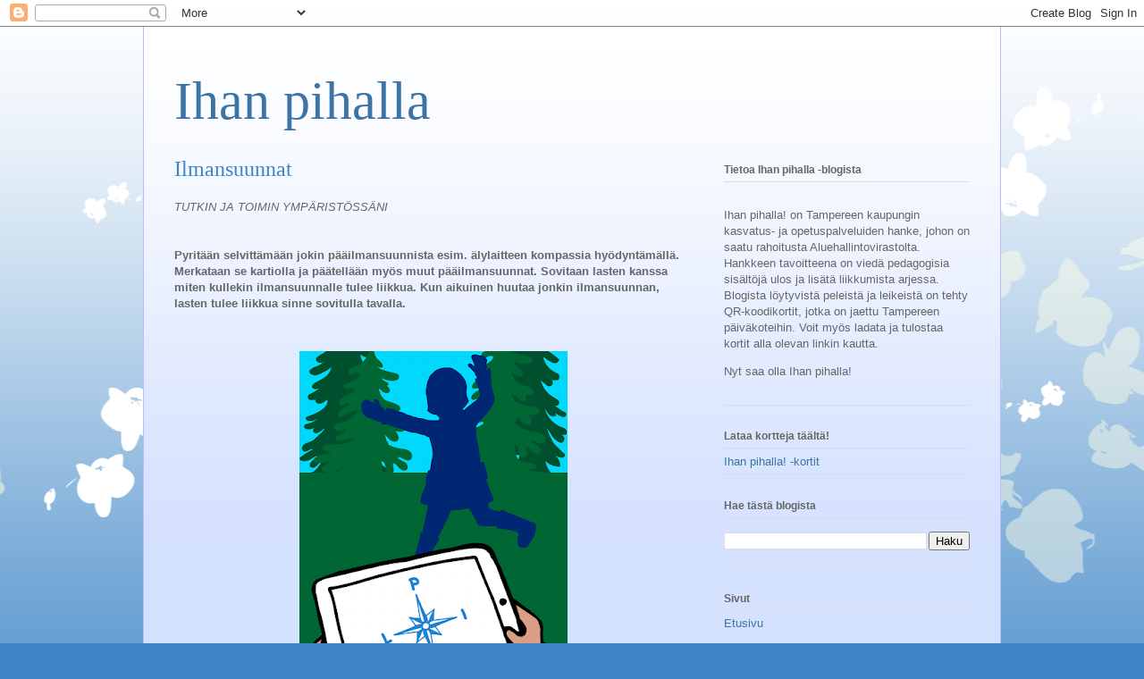

--- FILE ---
content_type: text/html; charset=UTF-8
request_url: https://ihanpihallatre.blogspot.com/2017/05/ilmansuunnat.html
body_size: 9244
content:
<!DOCTYPE html>
<html class='v2' dir='ltr' lang='fi'>
<head>
<link href='https://www.blogger.com/static/v1/widgets/335934321-css_bundle_v2.css' rel='stylesheet' type='text/css'/>
<meta content='width=1100' name='viewport'/>
<meta content='text/html; charset=UTF-8' http-equiv='Content-Type'/>
<meta content='blogger' name='generator'/>
<link href='https://ihanpihallatre.blogspot.com/favicon.ico' rel='icon' type='image/x-icon'/>
<link href='http://ihanpihallatre.blogspot.com/2017/05/ilmansuunnat.html' rel='canonical'/>
<link rel="alternate" type="application/atom+xml" title="Ihan pihalla - Atom" href="https://ihanpihallatre.blogspot.com/feeds/posts/default" />
<link rel="alternate" type="application/rss+xml" title="Ihan pihalla - RSS" href="https://ihanpihallatre.blogspot.com/feeds/posts/default?alt=rss" />
<link rel="service.post" type="application/atom+xml" title="Ihan pihalla - Atom" href="https://www.blogger.com/feeds/1510773218777442498/posts/default" />

<link rel="alternate" type="application/atom+xml" title="Ihan pihalla - Atom" href="https://ihanpihallatre.blogspot.com/feeds/8481307039706405455/comments/default" />
<!--Can't find substitution for tag [blog.ieCssRetrofitLinks]-->
<link href='https://blogger.googleusercontent.com/img/b/R29vZ2xl/AVvXsEiTaDu5c6NmnZi7l0k4_dLVAYRuE9uuko3RgNAxsfB8MOyo1dN9JF2dAejCGdgIfWJ4Su9F1iXwCQjRtcZfNBxqLENBoV38mLoG-x_S8_XGjWI8h4WLnLHkG13Xwkb940HY8vL6aTQphuBZ/s400/Tutkin_ja_toimin_ymparistossani_ilmansuunnat.png' rel='image_src'/>
<meta content='http://ihanpihallatre.blogspot.com/2017/05/ilmansuunnat.html' property='og:url'/>
<meta content='Ilmansuunnat' property='og:title'/>
<meta content='TUTKIN JA TOIMIN YMPÄRISTÖSSÄNI         Pyritään selvittämään jokin pääilmansuunnista esim. älylaitteen kompassia hyödyntämällä. Merkataan s...' property='og:description'/>
<meta content='https://blogger.googleusercontent.com/img/b/R29vZ2xl/AVvXsEiTaDu5c6NmnZi7l0k4_dLVAYRuE9uuko3RgNAxsfB8MOyo1dN9JF2dAejCGdgIfWJ4Su9F1iXwCQjRtcZfNBxqLENBoV38mLoG-x_S8_XGjWI8h4WLnLHkG13Xwkb940HY8vL6aTQphuBZ/w1200-h630-p-k-no-nu/Tutkin_ja_toimin_ymparistossani_ilmansuunnat.png' property='og:image'/>
<title>Ihan pihalla: Ilmansuunnat</title>
<style id='page-skin-1' type='text/css'><!--
/*
-----------------------------------------------
Blogger Template Style
Name:     Ethereal
Designer: Jason Morrow
URL:      jasonmorrow.etsy.com
----------------------------------------------- */
/* Content
----------------------------------------------- */
body {
font: normal normal 13px Arial, Tahoma, Helvetica, FreeSans, sans-serif;
color: #666666;
background: #3d85c6 none repeat-x scroll top left;
}
html body .content-outer {
min-width: 0;
max-width: 100%;
width: 100%;
}
a:link {
text-decoration: none;
color: #3d74a5;
}
a:visited {
text-decoration: none;
color: #4d469c;
}
a:hover {
text-decoration: underline;
color: #3d74a5;
}
.main-inner {
padding-top: 15px;
}
.body-fauxcolumn-outer {
background: transparent url(//themes.googleusercontent.com/image?id=0BwVBOzw_-hbMMDZjM2Q4YjctMTY2OC00ZGU2LWJjZDYtODVjOGRiOThlMGQ3) repeat-x scroll top center;
}
.content-fauxcolumns .fauxcolumn-inner {
background: #d4e1ff url(https://resources.blogblog.com/blogblog/data/1kt/ethereal/white-fade.png) repeat-x scroll top left;
border-left: 1px solid #bbbbff;
border-right: 1px solid #bbbbff;
}
/* Flexible Background
----------------------------------------------- */
.content-fauxcolumn-outer .fauxborder-left {
width: 100%;
padding-left: 0;
margin-left: -0;
background-color: transparent;
background-image: none;
background-repeat: no-repeat;
background-position: left top;
}
.content-fauxcolumn-outer .fauxborder-right {
margin-right: -0;
width: 0;
background-color: transparent;
background-image: none;
background-repeat: no-repeat;
background-position: right top;
}
/* Columns
----------------------------------------------- */
.content-inner {
padding: 0;
}
/* Header
----------------------------------------------- */
.header-inner {
padding: 27px 0 3px;
}
.header-inner .section {
margin: 0 35px;
}
.Header h1 {
font: normal normal 60px Times, 'Times New Roman', FreeSerif, serif;
color: #3d74a5;
}
.Header h1 a {
color: #3d74a5;
}
.Header .description {
font-size: 115%;
color: #666666;
}
.header-inner .Header .titlewrapper,
.header-inner .Header .descriptionwrapper {
padding-left: 0;
padding-right: 0;
margin-bottom: 0;
}
/* Tabs
----------------------------------------------- */
.tabs-outer {
position: relative;
background: transparent;
}
.tabs-cap-top, .tabs-cap-bottom {
position: absolute;
width: 100%;
}
.tabs-cap-bottom {
bottom: 0;
}
.tabs-inner {
padding: 0;
}
.tabs-inner .section {
margin: 0 35px;
}
*+html body .tabs-inner .widget li {
padding: 1px;
}
.PageList {
border-bottom: 1px solid #c2d8fa;
}
.tabs-inner .widget li.selected a,
.tabs-inner .widget li a:hover {
position: relative;
-moz-border-radius-topleft: 5px;
-moz-border-radius-topright: 5px;
-webkit-border-top-left-radius: 5px;
-webkit-border-top-right-radius: 5px;
-goog-ms-border-top-left-radius: 5px;
-goog-ms-border-top-right-radius: 5px;
border-top-left-radius: 5px;
border-top-right-radius: 5px;
background: #4eabff none ;
color: #ffffff;
}
.tabs-inner .widget li a {
display: inline-block;
margin: 0;
margin-right: 1px;
padding: .65em 1.5em;
font: normal normal 12px Arial, Tahoma, Helvetica, FreeSans, sans-serif;
color: #666666;
background-color: #c2d8fa;
-moz-border-radius-topleft: 5px;
-moz-border-radius-topright: 5px;
-webkit-border-top-left-radius: 5px;
-webkit-border-top-right-radius: 5px;
-goog-ms-border-top-left-radius: 5px;
-goog-ms-border-top-right-radius: 5px;
border-top-left-radius: 5px;
border-top-right-radius: 5px;
}
/* Headings
----------------------------------------------- */
h2 {
font: normal bold 12px Verdana, Geneva, sans-serif;
color: #666666;
}
/* Widgets
----------------------------------------------- */
.main-inner .column-left-inner {
padding: 0 0 0 20px;
}
.main-inner .column-left-inner .section {
margin-right: 0;
}
.main-inner .column-right-inner {
padding: 0 20px 0 0;
}
.main-inner .column-right-inner .section {
margin-left: 0;
}
.main-inner .section {
padding: 0;
}
.main-inner .widget {
padding: 0 0 15px;
margin: 20px 0;
border-bottom: 1px solid #dbdbdb;
}
.main-inner .widget h2 {
margin: 0;
padding: .6em 0 .5em;
}
.footer-inner .widget h2 {
padding: 0 0 .4em;
}
.main-inner .widget h2 + div, .footer-inner .widget h2 + div {
padding-top: 15px;
}
.main-inner .widget .widget-content {
margin: 0;
padding: 15px 0 0;
}
.main-inner .widget ul, .main-inner .widget #ArchiveList ul.flat {
margin: -15px -15px -15px;
padding: 0;
list-style: none;
}
.main-inner .sidebar .widget h2 {
border-bottom: 1px solid #dbdbdb;
}
.main-inner .widget #ArchiveList {
margin: -15px 0 0;
}
.main-inner .widget ul li, .main-inner .widget #ArchiveList ul.flat li {
padding: .5em 15px;
text-indent: 0;
}
.main-inner .widget #ArchiveList ul li {
padding-top: .25em;
padding-bottom: .25em;
}
.main-inner .widget ul li:first-child, .main-inner .widget #ArchiveList ul.flat li:first-child {
border-top: none;
}
.main-inner .widget ul li:last-child, .main-inner .widget #ArchiveList ul.flat li:last-child {
border-bottom: none;
}
.main-inner .widget .post-body ul {
padding: 0 2.5em;
margin: .5em 0;
list-style: disc;
}
.main-inner .widget .post-body ul li {
padding: 0.25em 0;
margin-bottom: .25em;
color: #666666;
border: none;
}
.footer-inner .widget ul {
padding: 0;
list-style: none;
}
.widget .zippy {
color: #666666;
}
/* Posts
----------------------------------------------- */
.main.section {
margin: 0 20px;
}
body .main-inner .Blog {
padding: 0;
background-color: transparent;
border: none;
}
.main-inner .widget h2.date-header {
border-bottom: 1px solid #dbdbdb;
}
.date-outer {
position: relative;
margin: 15px 0 20px;
}
.date-outer:first-child {
margin-top: 0;
}
.date-posts {
clear: both;
}
.post-outer, .inline-ad {
border-bottom: 1px solid #dbdbdb;
padding: 30px 0;
}
.post-outer {
padding-bottom: 10px;
}
.post-outer:first-child {
padding-top: 0;
border-top: none;
}
.post-outer:last-child, .inline-ad:last-child {
border-bottom: none;
}
.post-body img {
padding: 8px;
}
h3.post-title, h4 {
font: normal normal 24px Times, Times New Roman, serif;
color: #3d85c6;
}
h3.post-title a {
font: normal normal 24px Times, Times New Roman, serif;
color: #3d85c6;
text-decoration: none;
}
h3.post-title a:hover {
color: #3d74a5;
text-decoration: underline;
}
.post-header {
margin: 0 0 1.5em;
}
.post-body {
line-height: 1.4;
}
.post-footer {
margin: 1.5em 0 0;
}
#blog-pager {
padding: 15px;
}
.blog-feeds, .post-feeds {
margin: 1em 0;
text-align: center;
}
.post-outer .comments {
margin-top: 2em;
}
/* Comments
----------------------------------------------- */
.comments .comments-content .icon.blog-author {
background-repeat: no-repeat;
background-image: url([data-uri]);
}
.comments .comments-content .loadmore a {
background: #d4e1ff url(https://resources.blogblog.com/blogblog/data/1kt/ethereal/white-fade.png) repeat-x scroll top left;
}
.comments .comments-content .loadmore a {
border-top: 1px solid #dbdbdb;
border-bottom: 1px solid #dbdbdb;
}
.comments .comment-thread.inline-thread {
background: #d4e1ff url(https://resources.blogblog.com/blogblog/data/1kt/ethereal/white-fade.png) repeat-x scroll top left;
}
.comments .continue {
border-top: 2px solid #dbdbdb;
}
/* Footer
----------------------------------------------- */
.footer-inner {
padding: 30px 0;
overflow: hidden;
}
/* Mobile
----------------------------------------------- */
body.mobile  {
background-size: auto
}
.mobile .body-fauxcolumn-outer {
background: ;
}
.mobile .content-fauxcolumns .fauxcolumn-inner {
opacity: 0.75;
}
.mobile .content-fauxcolumn-outer .fauxborder-right {
margin-right: 0;
}
.mobile-link-button {
background-color: #4eabff;
}
.mobile-link-button a:link, .mobile-link-button a:visited {
color: #ffffff;
}
.mobile-index-contents {
color: #444444;
}
.mobile .body-fauxcolumn-outer {
background-size: 100% auto;
}
.mobile .mobile-date-outer {
border-bottom: transparent;
}
.mobile .PageList {
border-bottom: none;
}
.mobile .tabs-inner .section {
margin: 0;
}
.mobile .tabs-inner .PageList .widget-content {
background: #4eabff none;
color: #ffffff;
}
.mobile .tabs-inner .PageList .widget-content .pagelist-arrow {
border-left: 1px solid #ffffff;
}
.mobile .footer-inner {
overflow: visible;
}
body.mobile .AdSense {
margin: 0 -10px;
}

--></style>
<style id='template-skin-1' type='text/css'><!--
body {
min-width: 960px;
}
.content-outer, .content-fauxcolumn-outer, .region-inner {
min-width: 960px;
max-width: 960px;
_width: 960px;
}
.main-inner .columns {
padding-left: 0;
padding-right: 310px;
}
.main-inner .fauxcolumn-center-outer {
left: 0;
right: 310px;
/* IE6 does not respect left and right together */
_width: expression(this.parentNode.offsetWidth -
parseInt("0") -
parseInt("310px") + 'px');
}
.main-inner .fauxcolumn-left-outer {
width: 0;
}
.main-inner .fauxcolumn-right-outer {
width: 310px;
}
.main-inner .column-left-outer {
width: 0;
right: 100%;
margin-left: -0;
}
.main-inner .column-right-outer {
width: 310px;
margin-right: -310px;
}
#layout {
min-width: 0;
}
#layout .content-outer {
min-width: 0;
width: 800px;
}
#layout .region-inner {
min-width: 0;
width: auto;
}
body#layout div.add_widget {
padding: 8px;
}
body#layout div.add_widget a {
margin-left: 32px;
}
--></style>
<link href='https://www.blogger.com/dyn-css/authorization.css?targetBlogID=1510773218777442498&amp;zx=68c1da96-c7b2-4c19-9b99-496ba6c07d96' media='none' onload='if(media!=&#39;all&#39;)media=&#39;all&#39;' rel='stylesheet'/><noscript><link href='https://www.blogger.com/dyn-css/authorization.css?targetBlogID=1510773218777442498&amp;zx=68c1da96-c7b2-4c19-9b99-496ba6c07d96' rel='stylesheet'/></noscript>
<meta name='google-adsense-platform-account' content='ca-host-pub-1556223355139109'/>
<meta name='google-adsense-platform-domain' content='blogspot.com'/>

</head>
<body class='loading variant-blossoms1Blue'>
<div class='navbar section' id='navbar' name='Navigointipalkki'><div class='widget Navbar' data-version='1' id='Navbar1'><script type="text/javascript">
    function setAttributeOnload(object, attribute, val) {
      if(window.addEventListener) {
        window.addEventListener('load',
          function(){ object[attribute] = val; }, false);
      } else {
        window.attachEvent('onload', function(){ object[attribute] = val; });
      }
    }
  </script>
<div id="navbar-iframe-container"></div>
<script type="text/javascript" src="https://apis.google.com/js/platform.js"></script>
<script type="text/javascript">
      gapi.load("gapi.iframes:gapi.iframes.style.bubble", function() {
        if (gapi.iframes && gapi.iframes.getContext) {
          gapi.iframes.getContext().openChild({
              url: 'https://www.blogger.com/navbar/1510773218777442498?po\x3d8481307039706405455\x26origin\x3dhttps://ihanpihallatre.blogspot.com',
              where: document.getElementById("navbar-iframe-container"),
              id: "navbar-iframe"
          });
        }
      });
    </script><script type="text/javascript">
(function() {
var script = document.createElement('script');
script.type = 'text/javascript';
script.src = '//pagead2.googlesyndication.com/pagead/js/google_top_exp.js';
var head = document.getElementsByTagName('head')[0];
if (head) {
head.appendChild(script);
}})();
</script>
</div></div>
<div class='body-fauxcolumns'>
<div class='fauxcolumn-outer body-fauxcolumn-outer'>
<div class='cap-top'>
<div class='cap-left'></div>
<div class='cap-right'></div>
</div>
<div class='fauxborder-left'>
<div class='fauxborder-right'></div>
<div class='fauxcolumn-inner'>
</div>
</div>
<div class='cap-bottom'>
<div class='cap-left'></div>
<div class='cap-right'></div>
</div>
</div>
</div>
<div class='content'>
<div class='content-fauxcolumns'>
<div class='fauxcolumn-outer content-fauxcolumn-outer'>
<div class='cap-top'>
<div class='cap-left'></div>
<div class='cap-right'></div>
</div>
<div class='fauxborder-left'>
<div class='fauxborder-right'></div>
<div class='fauxcolumn-inner'>
</div>
</div>
<div class='cap-bottom'>
<div class='cap-left'></div>
<div class='cap-right'></div>
</div>
</div>
</div>
<div class='content-outer'>
<div class='content-cap-top cap-top'>
<div class='cap-left'></div>
<div class='cap-right'></div>
</div>
<div class='fauxborder-left content-fauxborder-left'>
<div class='fauxborder-right content-fauxborder-right'></div>
<div class='content-inner'>
<header>
<div class='header-outer'>
<div class='header-cap-top cap-top'>
<div class='cap-left'></div>
<div class='cap-right'></div>
</div>
<div class='fauxborder-left header-fauxborder-left'>
<div class='fauxborder-right header-fauxborder-right'></div>
<div class='region-inner header-inner'>
<div class='header section' id='header' name='Otsikko'><div class='widget Header' data-version='1' id='Header1'>
<div id='header-inner'>
<div class='titlewrapper'>
<h1 class='title'>
<a href='https://ihanpihallatre.blogspot.com/'>
Ihan pihalla
</a>
</h1>
</div>
<div class='descriptionwrapper'>
<p class='description'><span>
</span></p>
</div>
</div>
</div></div>
</div>
</div>
<div class='header-cap-bottom cap-bottom'>
<div class='cap-left'></div>
<div class='cap-right'></div>
</div>
</div>
</header>
<div class='tabs-outer'>
<div class='tabs-cap-top cap-top'>
<div class='cap-left'></div>
<div class='cap-right'></div>
</div>
<div class='fauxborder-left tabs-fauxborder-left'>
<div class='fauxborder-right tabs-fauxborder-right'></div>
<div class='region-inner tabs-inner'>
<div class='tabs no-items section' id='crosscol' name='Kaikki sarakkeet'></div>
<div class='tabs no-items section' id='crosscol-overflow' name='Cross-Column 2'></div>
</div>
</div>
<div class='tabs-cap-bottom cap-bottom'>
<div class='cap-left'></div>
<div class='cap-right'></div>
</div>
</div>
<div class='main-outer'>
<div class='main-cap-top cap-top'>
<div class='cap-left'></div>
<div class='cap-right'></div>
</div>
<div class='fauxborder-left main-fauxborder-left'>
<div class='fauxborder-right main-fauxborder-right'></div>
<div class='region-inner main-inner'>
<div class='columns fauxcolumns'>
<div class='fauxcolumn-outer fauxcolumn-center-outer'>
<div class='cap-top'>
<div class='cap-left'></div>
<div class='cap-right'></div>
</div>
<div class='fauxborder-left'>
<div class='fauxborder-right'></div>
<div class='fauxcolumn-inner'>
</div>
</div>
<div class='cap-bottom'>
<div class='cap-left'></div>
<div class='cap-right'></div>
</div>
</div>
<div class='fauxcolumn-outer fauxcolumn-left-outer'>
<div class='cap-top'>
<div class='cap-left'></div>
<div class='cap-right'></div>
</div>
<div class='fauxborder-left'>
<div class='fauxborder-right'></div>
<div class='fauxcolumn-inner'>
</div>
</div>
<div class='cap-bottom'>
<div class='cap-left'></div>
<div class='cap-right'></div>
</div>
</div>
<div class='fauxcolumn-outer fauxcolumn-right-outer'>
<div class='cap-top'>
<div class='cap-left'></div>
<div class='cap-right'></div>
</div>
<div class='fauxborder-left'>
<div class='fauxborder-right'></div>
<div class='fauxcolumn-inner'>
</div>
</div>
<div class='cap-bottom'>
<div class='cap-left'></div>
<div class='cap-right'></div>
</div>
</div>
<!-- corrects IE6 width calculation -->
<div class='columns-inner'>
<div class='column-center-outer'>
<div class='column-center-inner'>
<div class='main section' id='main' name='Ensisijainen'><div class='widget Blog' data-version='1' id='Blog1'>
<div class='blog-posts hfeed'>

          <div class="date-outer">
        

          <div class="date-posts">
        
<div class='post-outer'>
<div class='post hentry uncustomized-post-template' itemprop='blogPost' itemscope='itemscope' itemtype='http://schema.org/BlogPosting'>
<meta content='https://blogger.googleusercontent.com/img/b/R29vZ2xl/AVvXsEiTaDu5c6NmnZi7l0k4_dLVAYRuE9uuko3RgNAxsfB8MOyo1dN9JF2dAejCGdgIfWJ4Su9F1iXwCQjRtcZfNBxqLENBoV38mLoG-x_S8_XGjWI8h4WLnLHkG13Xwkb940HY8vL6aTQphuBZ/s400/Tutkin_ja_toimin_ymparistossani_ilmansuunnat.png' itemprop='image_url'/>
<meta content='1510773218777442498' itemprop='blogId'/>
<meta content='8481307039706405455' itemprop='postId'/>
<a name='8481307039706405455'></a>
<h3 class='post-title entry-title' itemprop='name'>
Ilmansuunnat
</h3>
<div class='post-header'>
<div class='post-header-line-1'></div>
</div>
<div class='post-body entry-content' id='post-body-8481307039706405455' itemprop='description articleBody'>
<span style="font-family: &quot;verdana&quot; , sans-serif;"><em>TUTKIN JA TOIMIN YMPÄRISTÖSSÄNI</em></span><br />
<div>
<span style="font-family: &quot;verdana&quot; , sans-serif;">&nbsp;</span></div>
<span style="font-family: &quot;verdana&quot; , sans-serif;">
</span><br />
<div>
<span style="font-family: &quot;verdana&quot; , sans-serif;"><strong>Pyritään selvittämään jokin pääilmansuunnista esim. älylaitteen kompassia hyödyntämällä. Merkataan se kartiolla ja päätellään myös muut pääilmansuunnat. Sovitaan lasten kanssa miten kullekin ilmansuunnalle tulee liikkua. Kun aikuinen huutaa jonkin ilmansuunnan, lasten tulee liikkua sinne sovitulla tavalla.</strong></span><br />
<strong><span style="font-family: Verdana;"><br /></span></strong></div>
<span style="font-family: &quot;verdana&quot; , sans-serif;">
</span><div>
<br />
<div class="separator" style="clear: both; text-align: center;">
<span style="font-family: &quot;verdana&quot; , sans-serif;"><a href="https://blogger.googleusercontent.com/img/b/R29vZ2xl/AVvXsEiTaDu5c6NmnZi7l0k4_dLVAYRuE9uuko3RgNAxsfB8MOyo1dN9JF2dAejCGdgIfWJ4Su9F1iXwCQjRtcZfNBxqLENBoV38mLoG-x_S8_XGjWI8h4WLnLHkG13Xwkb940HY8vL6aTQphuBZ/s1600/Tutkin_ja_toimin_ymparistossani_ilmansuunnat.png" imageanchor="1" style="margin-left: 1em; margin-right: 1em;"><img border="0" data-original-height="1532" data-original-width="1149" height="400" src="https://blogger.googleusercontent.com/img/b/R29vZ2xl/AVvXsEiTaDu5c6NmnZi7l0k4_dLVAYRuE9uuko3RgNAxsfB8MOyo1dN9JF2dAejCGdgIfWJ4Su9F1iXwCQjRtcZfNBxqLENBoV38mLoG-x_S8_XGjWI8h4WLnLHkG13Xwkb940HY8vL6aTQphuBZ/s400/Tutkin_ja_toimin_ymparistossani_ilmansuunnat.png" width="300" /></a></span></div>
</div>
<span style="font-family: &quot;verdana&quot; , sans-serif;">
<div>
<strong>Kuvaus:</strong> </div>
<ul>
<li>Pyrkikää selvittämään jokin pääilmansuunnista (apuna voi käyttää kompassia, joka löytyy esim. useimmista älypuhelimista/tableteista) </li>
<li>Merkatkaa se kartiolla ja päätelkää sen perusteella myös muut pääilmansuunnat </li>
<li>Sopikaa yhdessä lasten kanssa, miten kullekin pääilmansuunnalle tulee liikkua (esim. pohjoinen &#8211; hiipiminen) </li>
<li>Aikuinen huutaa valitsemansa ilmansuunnan ja lasten tulee liikkua sinne sovitulla tavalla</li>
</ul>
</span><br />
<div style='clear: both;'></div>
</div>
<div class='post-footer'>
<div class='post-footer-line post-footer-line-1'>
<span class='post-author vcard'>
</span>
<span class='post-timestamp'>
klo
<meta content='http://ihanpihallatre.blogspot.com/2017/05/ilmansuunnat.html' itemprop='url'/>
<a class='timestamp-link' href='https://ihanpihallatre.blogspot.com/2017/05/ilmansuunnat.html' rel='bookmark' title='permanent link'><abbr class='published' itemprop='datePublished' title='2017-05-12T15:08:00+03:00'>toukokuuta 12, 2017</abbr></a>
</span>
<span class='post-comment-link'>
</span>
<span class='post-icons'>
</span>
<div class='post-share-buttons goog-inline-block'>
<a class='goog-inline-block share-button sb-email' href='https://www.blogger.com/share-post.g?blogID=1510773218777442498&postID=8481307039706405455&target=email' target='_blank' title='Kohteen lähettäminen sähköpostitse'><span class='share-button-link-text'>Kohteen lähettäminen sähköpostitse</span></a><a class='goog-inline-block share-button sb-blog' href='https://www.blogger.com/share-post.g?blogID=1510773218777442498&postID=8481307039706405455&target=blog' onclick='window.open(this.href, "_blank", "height=270,width=475"); return false;' target='_blank' title='Bloggaa tästä!'><span class='share-button-link-text'>Bloggaa tästä!</span></a><a class='goog-inline-block share-button sb-twitter' href='https://www.blogger.com/share-post.g?blogID=1510773218777442498&postID=8481307039706405455&target=twitter' target='_blank' title='Jaa X:ssä'><span class='share-button-link-text'>Jaa X:ssä</span></a><a class='goog-inline-block share-button sb-facebook' href='https://www.blogger.com/share-post.g?blogID=1510773218777442498&postID=8481307039706405455&target=facebook' onclick='window.open(this.href, "_blank", "height=430,width=640"); return false;' target='_blank' title='Jaa Facebookiin'><span class='share-button-link-text'>Jaa Facebookiin</span></a><a class='goog-inline-block share-button sb-pinterest' href='https://www.blogger.com/share-post.g?blogID=1510773218777442498&postID=8481307039706405455&target=pinterest' target='_blank' title='Jaa Pinterestiin'><span class='share-button-link-text'>Jaa Pinterestiin</span></a>
</div>
</div>
<div class='post-footer-line post-footer-line-2'>
<span class='post-labels'>
Tunnisteet:
<a href='https://ihanpihallatre.blogspot.com/search/label/Tutkin%20ja%20toimin%20ymp%C3%A4rist%C3%B6ss%C3%A4ni' rel='tag'>Tutkin ja toimin ympäristössäni</a>
</span>
</div>
<div class='post-footer-line post-footer-line-3'>
<span class='post-location'>
</span>
</div>
</div>
</div>
<div class='comments' id='comments'>
<a name='comments'></a>
</div>
</div>

        </div></div>
      
</div>
<div class='blog-pager' id='blog-pager'>
<span id='blog-pager-older-link'>
<a class='blog-pager-older-link' href='https://ihanpihallatre.blogspot.com/2017/05/vuodenajat-sekaisin.html' id='Blog1_blog-pager-older-link' title='Vanhempi viesti'>Vanhempi viesti</a>
</span>
<a class='home-link' href='https://ihanpihallatre.blogspot.com/'>Etusivu</a>
</div>
<div class='clear'></div>
<div class='post-feeds'>
</div>
</div>
</div>
</div>
</div>
<div class='column-left-outer'>
<div class='column-left-inner'>
<aside>
</aside>
</div>
</div>
<div class='column-right-outer'>
<div class='column-right-inner'>
<aside>
<div class='sidebar section' id='sidebar-right-1'><div class='widget Text' data-version='1' id='Text1'>
<h2 class='title'>Tietoa Ihan pihalla -blogista</h2>
<div class='widget-content'>
<p>Ihan pihalla! on Tampereen kaupungin kasvatus- ja opetuspalveluiden hanke, johon on saatu rahoitusta Aluehallintovirastolta. Hankkeen tavoitteena on viedä pedagogisia sisältöjä ulos ja lisätä liikkumista arjessa. Blogista löytyvistä peleistä ja leikeistä on tehty QR-koodikortit, jotka on jaettu Tampereen päiväkoteihin. Voit myös ladata ja tulostaa kortit alla olevan linkin kautta.</p><p>Nyt saa olla Ihan pihalla!</p>
</div>
<div class='clear'></div>
</div><div class='widget LinkList' data-version='1' id='LinkList1'>
<h2>Lataa kortteja täältä!</h2>
<div class='widget-content'>
<ul>
<li><a href='https://drive.google.com/drive/folders/0Bzoj4YXkIClkTS1wLVZLdUItRW8'>Ihan pihalla! -kortit</a></li>
</ul>
<div class='clear'></div>
</div>
</div><div class='widget BlogSearch' data-version='1' id='BlogSearch1'>
<h2 class='title'>Hae tästä blogista</h2>
<div class='widget-content'>
<div id='BlogSearch1_form'>
<form action='https://ihanpihallatre.blogspot.com/search' class='gsc-search-box' target='_top'>
<table cellpadding='0' cellspacing='0' class='gsc-search-box'>
<tbody>
<tr>
<td class='gsc-input'>
<input autocomplete='off' class='gsc-input' name='q' size='10' title='search' type='text' value=''/>
</td>
<td class='gsc-search-button'>
<input class='gsc-search-button' title='search' type='submit' value='Haku'/>
</td>
</tr>
</tbody>
</table>
</form>
</div>
</div>
<div class='clear'></div>
</div><div class='widget PageList' data-version='1' id='PageList1'>
<h2>Sivut</h2>
<div class='widget-content'>
<ul>
<li>
<a href='https://ihanpihallatre.blogspot.com/'>Etusivu</a>
</li>
<li>
<a href='http://ihanpihallatre.blogspot.fi/search/label/Ilmaisun%20monet%20muodot'>Ilmaisun monet muodot</a>
</li>
<li>
<a href='http://ihanpihallatre.blogspot.fi/search/label/Kasvan%20liikun%20ja%20kehityn'>Kasvan, liikun ja kehityn</a>
</li>
<li>
<a href='http://ihanpihallatre.blogspot.fi/search/label/Kielten%20rikas%20maailma'>Kielten rikas maailma</a>
</li>
<li>
<a href='http://ihanpihallatre.blogspot.fi/search/label/Min%C3%A4%20ja%20meid%C3%A4n%20yhteis%C3%B6mme'>Minä ja meidän yhteisömme</a>
</li>
<li>
<a href='http://ihanpihallatre.blogspot.fi/search/label/Tutkin%20ja%20toimin%20ymp%C3%A4rist%C3%B6ss%C3%A4ni'>Tutkin ja toimin ympäristössäni</a>
</li>
</ul>
<div class='clear'></div>
</div>
</div></div>
<table border='0' cellpadding='0' cellspacing='0' class='section-columns columns-2'>
<tbody>
<tr>
<td class='first columns-cell'>
<div class='sidebar section' id='sidebar-right-2-1'><div class='widget ReportAbuse' data-version='1' id='ReportAbuse1'>
<h3 class='title'>
<a class='report_abuse' href='https://www.blogger.com/go/report-abuse' rel='noopener nofollow' target='_blank'>
Ilmoita väärinkäytöstä
</a>
</h3>
</div></div>
</td>
<td class='columns-cell'>
<div class='sidebar section' id='sidebar-right-2-2'><div class='widget Label' data-version='1' id='Label1'>
<h2>Tunnisteet</h2>
<div class='widget-content list-label-widget-content'>
<ul>
<li>
<a dir='ltr' href='https://ihanpihallatre.blogspot.com/search/label/Ilmaisun%20monet%20muodot'>Ilmaisun monet muodot</a>
<span dir='ltr'>(8)</span>
</li>
<li>
<a dir='ltr' href='https://ihanpihallatre.blogspot.com/search/label/Kasvan%20liikun%20ja%20kehityn'>Kasvan liikun ja kehityn</a>
<span dir='ltr'>(8)</span>
</li>
<li>
<a dir='ltr' href='https://ihanpihallatre.blogspot.com/search/label/Kielten%20rikas%20maailma'>Kielten rikas maailma</a>
<span dir='ltr'>(8)</span>
</li>
<li>
<a dir='ltr' href='https://ihanpihallatre.blogspot.com/search/label/Min%C3%A4%20ja%20meid%C3%A4n%20yhteis%C3%B6mme'>Minä ja meidän yhteisömme</a>
<span dir='ltr'>(8)</span>
</li>
<li>
<a dir='ltr' href='https://ihanpihallatre.blogspot.com/search/label/Tutkin%20ja%20toimin%20ymp%C3%A4rist%C3%B6ss%C3%A4ni'>Tutkin ja toimin ympäristössäni</a>
<span dir='ltr'>(8)</span>
</li>
</ul>
<div class='clear'></div>
</div>
</div></div>
</td>
</tr>
</tbody>
</table>
<div class='sidebar no-items section' id='sidebar-right-3'></div>
</aside>
</div>
</div>
</div>
<div style='clear: both'></div>
<!-- columns -->
</div>
<!-- main -->
</div>
</div>
<div class='main-cap-bottom cap-bottom'>
<div class='cap-left'></div>
<div class='cap-right'></div>
</div>
</div>
<footer>
<div class='footer-outer'>
<div class='footer-cap-top cap-top'>
<div class='cap-left'></div>
<div class='cap-right'></div>
</div>
<div class='fauxborder-left footer-fauxborder-left'>
<div class='fauxborder-right footer-fauxborder-right'></div>
<div class='region-inner footer-inner'>
<div class='foot no-items section' id='footer-1'></div>
<table border='0' cellpadding='0' cellspacing='0' class='section-columns columns-2'>
<tbody>
<tr>
<td class='first columns-cell'>
<div class='foot no-items section' id='footer-2-1'></div>
</td>
<td class='columns-cell'>
<div class='foot no-items section' id='footer-2-2'></div>
</td>
</tr>
</tbody>
</table>
<!-- outside of the include in order to lock Attribution widget -->
<div class='foot section' id='footer-3' name='Alatunniste'><div class='widget Attribution' data-version='1' id='Attribution1'>
<div class='widget-content' style='text-align: center;'>
Teema: Hento ote. Sisällön tarjoaa <a href='https://www.blogger.com' target='_blank'>Blogger</a>.
</div>
<div class='clear'></div>
</div></div>
</div>
</div>
<div class='footer-cap-bottom cap-bottom'>
<div class='cap-left'></div>
<div class='cap-right'></div>
</div>
</div>
</footer>
<!-- content -->
</div>
</div>
<div class='content-cap-bottom cap-bottom'>
<div class='cap-left'></div>
<div class='cap-right'></div>
</div>
</div>
</div>
<script type='text/javascript'>
    window.setTimeout(function() {
        document.body.className = document.body.className.replace('loading', '');
      }, 10);
  </script>

<script type="text/javascript" src="https://www.blogger.com/static/v1/widgets/3845888474-widgets.js"></script>
<script type='text/javascript'>
window['__wavt'] = 'AOuZoY51MI_wAQ1MyM5blr-cWYARSvRRfg:1768427981764';_WidgetManager._Init('//www.blogger.com/rearrange?blogID\x3d1510773218777442498','//ihanpihallatre.blogspot.com/2017/05/ilmansuunnat.html','1510773218777442498');
_WidgetManager._SetDataContext([{'name': 'blog', 'data': {'blogId': '1510773218777442498', 'title': 'Ihan pihalla', 'url': 'https://ihanpihallatre.blogspot.com/2017/05/ilmansuunnat.html', 'canonicalUrl': 'http://ihanpihallatre.blogspot.com/2017/05/ilmansuunnat.html', 'homepageUrl': 'https://ihanpihallatre.blogspot.com/', 'searchUrl': 'https://ihanpihallatre.blogspot.com/search', 'canonicalHomepageUrl': 'http://ihanpihallatre.blogspot.com/', 'blogspotFaviconUrl': 'https://ihanpihallatre.blogspot.com/favicon.ico', 'bloggerUrl': 'https://www.blogger.com', 'hasCustomDomain': false, 'httpsEnabled': true, 'enabledCommentProfileImages': true, 'gPlusViewType': 'FILTERED_POSTMOD', 'adultContent': false, 'analyticsAccountNumber': '', 'encoding': 'UTF-8', 'locale': 'fi', 'localeUnderscoreDelimited': 'fi', 'languageDirection': 'ltr', 'isPrivate': false, 'isMobile': false, 'isMobileRequest': false, 'mobileClass': '', 'isPrivateBlog': false, 'isDynamicViewsAvailable': true, 'feedLinks': '\x3clink rel\x3d\x22alternate\x22 type\x3d\x22application/atom+xml\x22 title\x3d\x22Ihan pihalla - Atom\x22 href\x3d\x22https://ihanpihallatre.blogspot.com/feeds/posts/default\x22 /\x3e\n\x3clink rel\x3d\x22alternate\x22 type\x3d\x22application/rss+xml\x22 title\x3d\x22Ihan pihalla - RSS\x22 href\x3d\x22https://ihanpihallatre.blogspot.com/feeds/posts/default?alt\x3drss\x22 /\x3e\n\x3clink rel\x3d\x22service.post\x22 type\x3d\x22application/atom+xml\x22 title\x3d\x22Ihan pihalla - Atom\x22 href\x3d\x22https://www.blogger.com/feeds/1510773218777442498/posts/default\x22 /\x3e\n\n\x3clink rel\x3d\x22alternate\x22 type\x3d\x22application/atom+xml\x22 title\x3d\x22Ihan pihalla - Atom\x22 href\x3d\x22https://ihanpihallatre.blogspot.com/feeds/8481307039706405455/comments/default\x22 /\x3e\n', 'meTag': '', 'adsenseHostId': 'ca-host-pub-1556223355139109', 'adsenseHasAds': false, 'adsenseAutoAds': false, 'boqCommentIframeForm': true, 'loginRedirectParam': '', 'view': '', 'dynamicViewsCommentsSrc': '//www.blogblog.com/dynamicviews/4224c15c4e7c9321/js/comments.js', 'dynamicViewsScriptSrc': '//www.blogblog.com/dynamicviews/2dfa401275732ff9', 'plusOneApiSrc': 'https://apis.google.com/js/platform.js', 'disableGComments': true, 'interstitialAccepted': false, 'sharing': {'platforms': [{'name': 'Hae linkki', 'key': 'link', 'shareMessage': 'Hae linkki', 'target': ''}, {'name': 'Facebook', 'key': 'facebook', 'shareMessage': 'Jaa: Facebook', 'target': 'facebook'}, {'name': 'Bloggaa t\xe4st\xe4!', 'key': 'blogThis', 'shareMessage': 'Bloggaa t\xe4st\xe4!', 'target': 'blog'}, {'name': 'X', 'key': 'twitter', 'shareMessage': 'Jaa: X', 'target': 'twitter'}, {'name': 'Pinterest', 'key': 'pinterest', 'shareMessage': 'Jaa: Pinterest', 'target': 'pinterest'}, {'name': 'S\xe4hk\xf6posti', 'key': 'email', 'shareMessage': 'S\xe4hk\xf6posti', 'target': 'email'}], 'disableGooglePlus': true, 'googlePlusShareButtonWidth': 0, 'googlePlusBootstrap': '\x3cscript type\x3d\x22text/javascript\x22\x3ewindow.___gcfg \x3d {\x27lang\x27: \x27fi\x27};\x3c/script\x3e'}, 'hasCustomJumpLinkMessage': false, 'jumpLinkMessage': 'Lue lis\xe4\xe4', 'pageType': 'item', 'postId': '8481307039706405455', 'postImageThumbnailUrl': 'https://blogger.googleusercontent.com/img/b/R29vZ2xl/AVvXsEiTaDu5c6NmnZi7l0k4_dLVAYRuE9uuko3RgNAxsfB8MOyo1dN9JF2dAejCGdgIfWJ4Su9F1iXwCQjRtcZfNBxqLENBoV38mLoG-x_S8_XGjWI8h4WLnLHkG13Xwkb940HY8vL6aTQphuBZ/s72-c/Tutkin_ja_toimin_ymparistossani_ilmansuunnat.png', 'postImageUrl': 'https://blogger.googleusercontent.com/img/b/R29vZ2xl/AVvXsEiTaDu5c6NmnZi7l0k4_dLVAYRuE9uuko3RgNAxsfB8MOyo1dN9JF2dAejCGdgIfWJ4Su9F1iXwCQjRtcZfNBxqLENBoV38mLoG-x_S8_XGjWI8h4WLnLHkG13Xwkb940HY8vL6aTQphuBZ/s400/Tutkin_ja_toimin_ymparistossani_ilmansuunnat.png', 'pageName': 'Ilmansuunnat', 'pageTitle': 'Ihan pihalla: Ilmansuunnat'}}, {'name': 'features', 'data': {}}, {'name': 'messages', 'data': {'edit': 'Muokkaa', 'linkCopiedToClipboard': 'Linkki kopioitiin leikep\xf6yd\xe4lle!', 'ok': 'OK', 'postLink': 'Tekstin linkki'}}, {'name': 'template', 'data': {'name': 'Ethereal', 'localizedName': 'Hento ote', 'isResponsive': false, 'isAlternateRendering': false, 'isCustom': false, 'variant': 'blossoms1Blue', 'variantId': 'blossoms1Blue'}}, {'name': 'view', 'data': {'classic': {'name': 'classic', 'url': '?view\x3dclassic'}, 'flipcard': {'name': 'flipcard', 'url': '?view\x3dflipcard'}, 'magazine': {'name': 'magazine', 'url': '?view\x3dmagazine'}, 'mosaic': {'name': 'mosaic', 'url': '?view\x3dmosaic'}, 'sidebar': {'name': 'sidebar', 'url': '?view\x3dsidebar'}, 'snapshot': {'name': 'snapshot', 'url': '?view\x3dsnapshot'}, 'timeslide': {'name': 'timeslide', 'url': '?view\x3dtimeslide'}, 'isMobile': false, 'title': 'Ilmansuunnat', 'description': 'TUTKIN JA TOIMIN YMP\xc4RIST\xd6SS\xc4NI   \xa0     Pyrit\xe4\xe4n selvitt\xe4m\xe4\xe4n jokin p\xe4\xe4ilmansuunnista esim. \xe4lylaitteen kompassia hy\xf6dynt\xe4m\xe4ll\xe4. Merkataan s...', 'featuredImage': 'https://blogger.googleusercontent.com/img/b/R29vZ2xl/AVvXsEiTaDu5c6NmnZi7l0k4_dLVAYRuE9uuko3RgNAxsfB8MOyo1dN9JF2dAejCGdgIfWJ4Su9F1iXwCQjRtcZfNBxqLENBoV38mLoG-x_S8_XGjWI8h4WLnLHkG13Xwkb940HY8vL6aTQphuBZ/s400/Tutkin_ja_toimin_ymparistossani_ilmansuunnat.png', 'url': 'https://ihanpihallatre.blogspot.com/2017/05/ilmansuunnat.html', 'type': 'item', 'isSingleItem': true, 'isMultipleItems': false, 'isError': false, 'isPage': false, 'isPost': true, 'isHomepage': false, 'isArchive': false, 'isLabelSearch': false, 'postId': 8481307039706405455}}]);
_WidgetManager._RegisterWidget('_NavbarView', new _WidgetInfo('Navbar1', 'navbar', document.getElementById('Navbar1'), {}, 'displayModeFull'));
_WidgetManager._RegisterWidget('_HeaderView', new _WidgetInfo('Header1', 'header', document.getElementById('Header1'), {}, 'displayModeFull'));
_WidgetManager._RegisterWidget('_BlogView', new _WidgetInfo('Blog1', 'main', document.getElementById('Blog1'), {'cmtInteractionsEnabled': false, 'lightboxEnabled': true, 'lightboxModuleUrl': 'https://www.blogger.com/static/v1/jsbin/3430374218-lbx__fi.js', 'lightboxCssUrl': 'https://www.blogger.com/static/v1/v-css/828616780-lightbox_bundle.css'}, 'displayModeFull'));
_WidgetManager._RegisterWidget('_TextView', new _WidgetInfo('Text1', 'sidebar-right-1', document.getElementById('Text1'), {}, 'displayModeFull'));
_WidgetManager._RegisterWidget('_LinkListView', new _WidgetInfo('LinkList1', 'sidebar-right-1', document.getElementById('LinkList1'), {}, 'displayModeFull'));
_WidgetManager._RegisterWidget('_BlogSearchView', new _WidgetInfo('BlogSearch1', 'sidebar-right-1', document.getElementById('BlogSearch1'), {}, 'displayModeFull'));
_WidgetManager._RegisterWidget('_PageListView', new _WidgetInfo('PageList1', 'sidebar-right-1', document.getElementById('PageList1'), {'title': 'Sivut', 'links': [{'isCurrentPage': false, 'href': 'https://ihanpihallatre.blogspot.com/', 'title': 'Etusivu'}, {'isCurrentPage': false, 'href': 'http://ihanpihallatre.blogspot.fi/search/label/Ilmaisun%20monet%20muodot', 'title': 'Ilmaisun monet muodot'}, {'isCurrentPage': false, 'href': 'http://ihanpihallatre.blogspot.fi/search/label/Kasvan%20liikun%20ja%20kehityn', 'title': 'Kasvan, liikun ja kehityn'}, {'isCurrentPage': false, 'href': 'http://ihanpihallatre.blogspot.fi/search/label/Kielten%20rikas%20maailma', 'title': 'Kielten rikas maailma'}, {'isCurrentPage': false, 'href': 'http://ihanpihallatre.blogspot.fi/search/label/Min%C3%A4%20ja%20meid%C3%A4n%20yhteis%C3%B6mme', 'title': 'Min\xe4 ja meid\xe4n yhteis\xf6mme'}, {'isCurrentPage': false, 'href': 'http://ihanpihallatre.blogspot.fi/search/label/Tutkin%20ja%20toimin%20ymp%C3%A4rist%C3%B6ss%C3%A4ni', 'title': 'Tutkin ja toimin ymp\xe4rist\xf6ss\xe4ni'}], 'mobile': false, 'showPlaceholder': true, 'hasCurrentPage': false}, 'displayModeFull'));
_WidgetManager._RegisterWidget('_ReportAbuseView', new _WidgetInfo('ReportAbuse1', 'sidebar-right-2-1', document.getElementById('ReportAbuse1'), {}, 'displayModeFull'));
_WidgetManager._RegisterWidget('_LabelView', new _WidgetInfo('Label1', 'sidebar-right-2-2', document.getElementById('Label1'), {}, 'displayModeFull'));
_WidgetManager._RegisterWidget('_AttributionView', new _WidgetInfo('Attribution1', 'footer-3', document.getElementById('Attribution1'), {}, 'displayModeFull'));
</script>
</body>
</html>